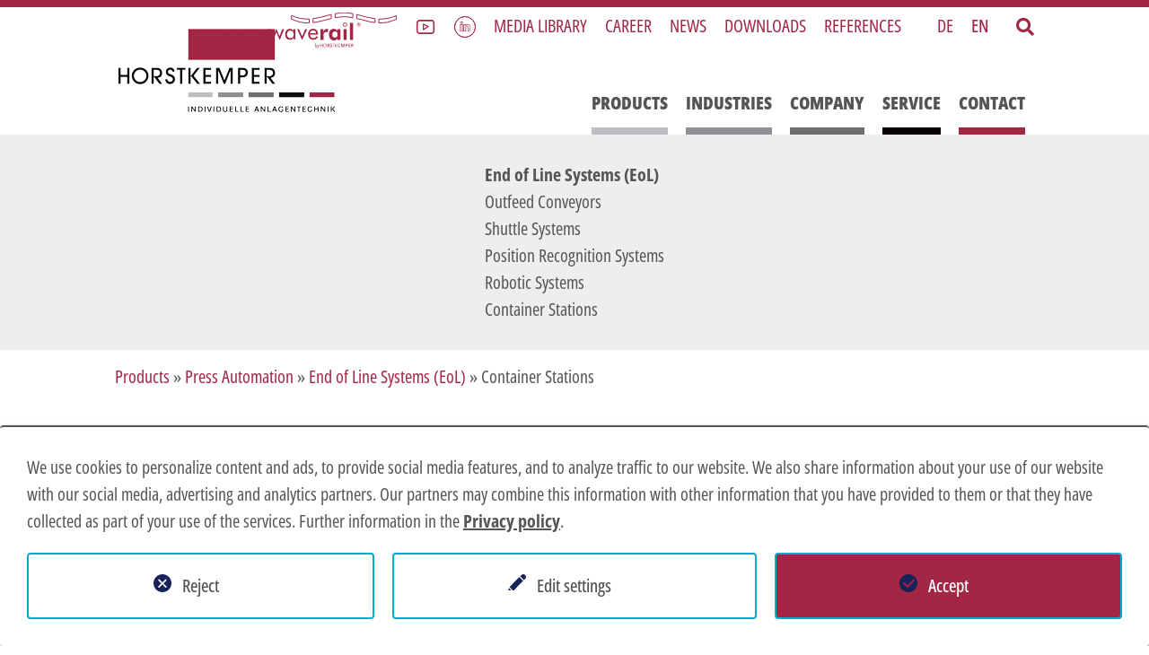

--- FILE ---
content_type: text/html; charset=utf-8
request_url: https://www.horstkemper.de/en/products/press-automation/end-of-line-systems-eol/container-stations
body_size: 9684
content:
<!DOCTYPE html>
<html>
<head>

<meta charset="utf-8">
<!-- 
	This website is powered by TYPO3 - inspiring people to share!
	TYPO3 is a free open source Content Management Framework initially created by Kasper Skaarhoj and licensed under GNU/GPL.
	TYPO3 is copyright 1998-2026 of Kasper Skaarhoj. Extensions are copyright of their respective owners.
	Information and contribution at https://typo3.org/
-->




<meta http-equiv="x-ua-compatible" content="IE=edge" />
<meta name="generator" content="TYPO3 CMS" />
<meta name="viewport" content="width=device-width, initial-scale=1, shrink-to-fit=no" />
<meta name="description" content="Horstkemper" />
<meta name="twitter:card" content="summary" />


<link rel="stylesheet" href="/typo3temp/assets/css/7015c8c4ac5ff815b57530b221005fc6.css?1691657919" media="all">
<link rel="stylesheet" href="/typo3conf/ext/jn_lighterbox/Resources/Public/CSS/lightbox.min.css?1744698018" media="screen">
<link rel="stylesheet" href="/typo3conf/ext/horstkemper_template/Resources/Public/css/fontawesome/v5.8.1/css/all.css?1655896938" media="all">
<link rel="stylesheet" href="/typo3conf/ext/horstkemper_template/Resources/Public/css/bootstrapcdn/v4.3.1/bootstrap.min.css?1655823004" media="all">
<link rel="stylesheet" href="/fileadmin/bootstrap/css/horstkemper.css?1695121429" media="all">
<link rel="stylesheet" href="/typo3conf/ext/we_cookie_consent/Resources/Public/Stylesheet/style.css?1734093704" media="all">
<link rel="stylesheet" href="/fileadmin/bootstrap/css/video.css?1621489981" media="all">
<link rel="stylesheet" href="/fileadmin/bootstrap/css/modifications_by_horstkemper.css?1727875729" media="all">


<script src="/typo3conf/ext/jn_lighterbox/Resources/Public/JavaScript/jquery.min.js?1744698018"></script>
<script src="/fileadmin/bootstrap/js/horstkemper.js?1593694937"></script>


<script>
				const storageName = 'klaro';
				const translatedButtonTextCookieSettings = 'Customize privacy settings';
				const cookieSettingsImgPathDefault = '/typo3conf/ext/we_cookie_consent/Resources/Public/Icons/icon_cookie_settings.svg';
				const cookieSettingsImgPathHover = '/typo3conf/ext/we_cookie_consent/Resources/Public/Icons/icon_cookie_settings-hover.svg';
				const cookieIconPermanentlyAvailable = '0';
				const cookieExpiresAfterDays = 365;
				let allServiceSettings = [];
				let consenTypeObj = {};
				let serviceSetting = {};
				let serviceName = {};
				let serviceIsTypeOfConsentMode = false;
			</script>
	
<title>Container Stations&nbsp;-&nbsp;Horstkemper Maschinenbau GmbH</title>
<link rel="canonical" href="https://www.horstkemper.de/en/products/press-automation/end-of-line-systems-eol/container-stations"/>
</head>
<body id="page122" class="de">



<div class="header">

  <div class="Logo">

    <a href="/en/" title="zur Startseite"><img src="/typo3conf/ext/horstkemper_template/Resources/Public/img/Logo.png" width="250" height="102"   alt="zur Startseite"  border="0"></a>
    <!-- <a style="text-decoration: none;" href="index.php"><img src="/typo3conf/ext/horstkemper_template/Resources/Public/img/Logo.png" alt="Logo">
</a> -->
  </div>



    <nav class="SecondMenu">


      <ul class="social-media-list-header">
        <li class="WaveRail-header">
          <a href="/en/products/storage-and-material-flow-systems/waverail-rail-system">
              <svg width="143" height=40" version="1.1" id="Ebene_1" xmlns="http://www.w3.org/2000/svg" xmlns:xlink="http://www.w3.org/1999/xlink" x="0px" y="0px"
				 viewBox="0 0 143 40" style="enable-background:new 0 0 143 40;" xml:space="preserve">
			<style type="text/css">
				.st0{fill:#00FF00;stroke:#A32746;stroke-miterlimit:10;}
				.st1{fill:#A32746;}
			</style>
			<title>waverail_by_horstkemper_web</title>
			<path class="st0" d="M49.7,6.8c7-0.8,13.7-2.9,20.4-4.6v4.4c-7.2,1.7-13.7,3.8-20.4,4.6V6.8z"/>
			<path class="st0" d="M94.1,1.3c-7.6-1.6-12.1-1.6-19.7,0v4.5c8.1-1.6,11.6-1.6,19.7,0V1.3z"/>
			<path class="st0" d="M118.8,6.8c-7-0.9-13.7-2.9-20.4-4.6v4.4c7.2,1.7,13.7,3.8,20.4,4.6V6.8z"/>
			<path class="st0" d="M142.7,3.3c-6.2,2.9-12.9,4.2-19.7,3.9v4.4c6,0.2,12.3-0.9,19.7-4.3L142.7,3.3L142.7,3.3z"/>
			<path class="st0" d="M25.8,3.3c6.2,2.9,12.9,4.2,19.7,3.9v4.4c-6,0.2-12.3-0.9-19.7-4.3L25.8,3.3L25.8,3.3z"/>
			<polygon class="st1" points="37.6,30.6 43.2,18.6 41,18.6 37.6,26.5 34.2,18.6 32,18.6 37.6,30.6 "/>
			<path class="st1" d="M55.3,24.5v-0.4c0-3.7-2.1-6-5.4-6s-5.6,2.5-5.6,6c0,3.7,2.3,6.2,5.7,6.2c2.3,0,4.1-1,5.2-3.1l-1.5-1
				c-0.9,1.6-2.1,2.4-3.7,2.4c-2.2,0-3.7-1.6-3.7-4v-0.2H55.3z M53.2,23h-6.9c0.2-1.9,1.6-3.1,3.4-3.1C51.8,19.9,53.1,21,53.2,23
				L53.2,23z"/>
			<path class="st1" d="M61.3,21.6c0.4-1.2,0.9-2.1,1.5-2.6c0.7-0.6,1.6-0.9,2.5-0.9c0.4,0,0.7,0.1,1.1,0.1l0.2,0L66.1,22
				c-0.3-0.1-0.5-0.2-0.8-0.2c-0.3-0.1-0.6-0.1-0.8-0.1c-1.1,0-1.8,0.3-2.3,0.8c-0.5,0.5-0.7,1.5-0.7,2.7v5.3h-3.5v-12h3.4L61.3,21.6
				L61.3,21.6z"/>
			<path class="st1" d="M77.1,24.5c0-1.1-0.3-1.9-0.8-2.6c-0.6-0.6-1.4-1-2.2-0.9c-0.9,0-1.7,0.3-2.2,0.9c-0.5,0.6-0.8,1.5-0.8,2.6
				c0,1.1,0.3,1.9,0.8,2.5c1.2,1.2,3.2,1.2,4.5,0C76.8,26.5,77.1,25.6,77.1,24.5L77.1,24.5z M80.3,30.5h-3.4l0.1-1.7
				c-0.4,0.7-1,1.3-1.7,1.7c-0.8,0.4-1.6,0.6-2.4,0.5c-1.5,0-2.9-0.6-3.9-1.8c-1-1.2-1.5-2.7-1.5-4.7c0-2,0.5-3.6,1.4-4.7
				s2.3-1.7,4-1.7c0.8,0,1.6,0.2,2.3,0.6c0.7,0.4,1.3,1,1.7,1.8v-2h3.3L80.3,30.5L80.3,30.5z"/>
			<polygon class="st1" points="83.7,30.5 87.2,30.5 87.2,18.5 83.7,18.5 83.7,30.5 "/>
			<path class="st0" d="M86.9,12.1c-0.4-0.4-0.9-0.6-1.5-0.6c-1.1,0-2,0.9-2,2l0,0c0,0.5,0.2,1.1,0.6,1.4c0.4,0.4,0.9,0.6,1.4,0.6
				c0.5,0,1.1-0.2,1.5-0.6c0,0,0,0,0,0C87.7,14.2,87.7,12.9,86.9,12.1z"/>
			<polygon class="st1" points="90.8,30.5 94.3,30.5 94.3,11.5 90.8,11.5 90.8,30.5 "/>
			<path class="st1" d="M51.9,38.6v-4.4h0.5v2.5c0.2-0.3,0.5-0.5,0.8-0.5c0.2,0,0.4,0,0.5,0.1c0.2,0.1,0.3,0.2,0.4,0.4
				c0.1,0.2,0.2,0.4,0.2,0.7c0,0.2,0,0.4-0.1,0.6c-0.1,0.2-0.2,0.3-0.3,0.4c-0.1,0.1-0.2,0.2-0.4,0.2c-0.1,0-0.2,0.1-0.4,0.1
				c-0.2,0-0.4,0-0.5-0.1c-0.1-0.1-0.3-0.2-0.4-0.3v0.4L51.9,38.6z M53.9,37.4c0-0.1,0-0.3-0.1-0.4c-0.1-0.1-0.2-0.2-0.3-0.3
				c-0.1-0.1-0.3-0.1-0.4-0.1c-0.1,0-0.3,0-0.4,0.1c-0.1,0.1-0.2,0.2-0.3,0.3c-0.1,0.1-0.1,0.3-0.1,0.4c0,0.1,0,0.3,0.1,0.4
				c0,0.1,0.1,0.3,0.2,0.3c0.1,0.1,0.3,0.1,0.4,0.1c0.1,0,0.3,0,0.4-0.1c0.1-0.1,0.2-0.2,0.3-0.3C53.9,37.8,53.9,37.6,53.9,37.4
				L53.9,37.4z"/>
			<polygon class="st1" points="55.3,38.2 54.2,36.2 54.8,36.2 55.6,37.8 56.3,36.2 56.8,36.2 54.9,40 54.4,40 55.3,38.2 "/>
			<path class="st1" d="M92.7,35.1v1.4c0.2,0,0.5,0,0.7-0.1c0.2,0,0.3-0.1,0.4-0.2c0.1-0.1,0.2-0.3,0.2-0.4c0-0.2-0.1-0.4-0.3-0.5
				c-0.3-0.2-0.6-0.2-0.9-0.2L92.7,35.1z M92.2,34.7H93c0.4,0,0.7,0,1.1,0.2c0.3,0.2,0.5,0.5,0.5,0.9c0,0.1,0,0.3-0.1,0.4
				c-0.1,0.1-0.1,0.2-0.2,0.3c-0.1,0.1-0.2,0.2-0.3,0.2c-0.1,0.1-0.3,0.1-0.4,0.1l1.3,1.7h-0.6L93,36.9h-0.2v1.6h-0.5V34.7L92.2,34.7z"
				/>
			<polygon class="st1" points="89.2,34.7 91.3,34.7 91.3,35.2 89.7,35.2 89.7,36.2 91.3,36.2 91.3,36.7 89.7,36.7 89.7,38.1 
				91.3,38.1 91.3,38.6 89.2,38.6 89.2,34.7 "/>
			<path class="st1" d="M86.7,35.1h-0.2v1.4h0.2c0.3,0,0.6,0,0.8-0.2c0.2-0.1,0.3-0.3,0.3-0.6c0-0.2-0.1-0.4-0.3-0.5
				C87.3,35.2,87,35.1,86.7,35.1L86.7,35.1z M85.9,34.7h0.7c0.3,0,0.5,0,0.8,0.1c0.2,0,0.4,0.1,0.6,0.3c0.2,0.2,0.3,0.5,0.3,0.8
				c0,0.2,0,0.4-0.1,0.5c-0.1,0.1-0.2,0.3-0.3,0.3c-0.1,0.1-0.3,0.1-0.4,0.2c-0.1,0-0.3,0.1-0.5,0.1h-0.4v1.6h-0.5V34.7L85.9,34.7z"/>
			<polygon class="st1" points="77.8,34.7 79.9,34.7 79.9,35.1 78.3,35.1 78.3,36.2 79.8,36.2 79.8,36.6 78.3,36.6 78.3,38.1 
				79.9,38.1 79.9,38.5 77.8,38.5 77.8,34.7 "/>
			<polygon class="st1" points="74.3,34.7 74.8,34.7 74.8,36.3 76.4,34.7 77,34.7 75.3,36.4 77.1,38.5 76.4,38.5 75,36.7 74.8,36.9 
				74.8,38.5 74.3,38.5 74.3,34.7 "/>
			<polygon class="st1" points="72.4,35.1 71.4,35.1 71.4,34.7 73.8,34.7 73.8,35.1 72.8,35.1 72.8,38.5 72.4,38.5 72.4,35.1 "/>
			<path class="st1" d="M70.6,35.4c-0.1-0.2-0.4-0.4-0.6-0.4c-0.2,0-0.4,0.1-0.6,0.3c-0.1,0.1-0.1,0.2-0.1,0.2c0,0.2,0.2,0.4,0.4,0.5
				l0.4,0.2c0.2,0.1,0.3,0.2,0.5,0.3c0.1,0.1,0.3,0.2,0.3,0.4c0.1,0.2,0.1,0.3,0.1,0.5c0,0.2,0,0.3-0.1,0.5c-0.1,0.1-0.2,0.3-0.3,0.4
				c-0.1,0.1-0.2,0.2-0.4,0.3c-0.1,0.1-0.3,0.1-0.5,0.1c-0.2,0-0.4,0-0.6-0.1c-0.2-0.1-0.3-0.2-0.4-0.4c-0.1-0.2-0.2-0.4-0.2-0.6
				l0.5-0.1c0,0.1,0,0.3,0.1,0.4c0.1,0.1,0.2,0.2,0.3,0.2c0.1,0.1,0.2,0.1,0.3,0.1c0.2,0,0.3-0.1,0.5-0.2c0.1-0.1,0.2-0.3,0.2-0.5
				c0,0,0-0.1,0-0.1c0-0.2-0.1-0.3-0.2-0.5c-0.2-0.1-0.4-0.2-0.6-0.3c-0.2-0.1-0.4-0.2-0.5-0.3c-0.1-0.1-0.2-0.2-0.3-0.3
				c-0.1-0.1-0.1-0.3-0.1-0.5c0-0.1,0-0.2,0.1-0.3c0.1-0.1,0.1-0.2,0.2-0.3c0.1-0.1,0.2-0.2,0.4-0.2c0.2-0.1,0.3-0.1,0.5-0.1
				c0.2,0,0.4,0,0.6,0.1c0.2,0.1,0.3,0.3,0.4,0.4L70.6,35.4L70.6,35.4z"/>
			<path class="st1" d="M66.2,35.1v1.4c0.2,0,0.5,0,0.7-0.1c0.2,0,0.3-0.1,0.4-0.2c0.1-0.1,0.2-0.3,0.2-0.4c0-0.2-0.1-0.4-0.3-0.5
				c-0.3-0.2-0.6-0.2-0.9-0.2L66.2,35.1z M65.7,34.7h0.8c0.4,0,0.7,0,1.1,0.2c0.4,0.3,0.6,0.8,0.4,1.3c0,0.1-0.1,0.2-0.2,0.3
				c-0.1,0.1-0.2,0.2-0.3,0.2c-0.1,0.1-0.3,0.1-0.4,0.1l1.3,1.7h-0.6l-1.2-1.6h-0.2v1.6h-0.5L65.7,34.7L65.7,34.7z"/>
			<path class="st1" d="M62.9,34.6c0.3,0,0.5,0.1,0.8,0.2c0.2,0.1,0.5,0.2,0.6,0.4c0.2,0.2,0.3,0.4,0.4,0.6c0.1,0.2,0.2,0.5,0.2,0.8
				c0,0.4-0.1,0.7-0.3,1c-0.2,0.3-0.4,0.6-0.7,0.7c-0.6,0.4-1.4,0.4-2,0c-0.3-0.2-0.6-0.4-0.7-0.7c-0.4-0.6-0.4-1.4,0-2
				c0.2-0.3,0.4-0.6,0.7-0.7C62.2,34.7,62.6,34.6,62.9,34.6L62.9,34.6z M62.9,35c-0.3,0-0.5,0.1-0.8,0.2c-0.2,0.1-0.4,0.3-0.6,0.6
				c-0.1,0.2-0.2,0.5-0.2,0.8c0,0.3,0.1,0.5,0.2,0.8c0.1,0.2,0.3,0.4,0.6,0.6c0.5,0.3,1.1,0.3,1.5,0c0.2-0.1,0.4-0.3,0.6-0.6
				c0.1-0.2,0.2-0.5,0.2-0.8c0-0.3-0.1-0.5-0.2-0.8c-0.1-0.2-0.3-0.4-0.6-0.6C63.5,35.1,63.2,35,62.9,35L62.9,35z"/>
			<polygon class="st1" points="57.7,34.7 58.2,34.7 58.2,36.2 60,36.2 60,34.7 60.5,34.7 60.5,38.5 60,38.5 60,36.7 58.2,36.7 
				58.2,38.5 57.7,38.5 57.7,34.7 "/>
			<polygon class="st1" points="81.4,38.6 80.9,38.6 80.9,34.8 81.7,34.8 82.8,37.7 83.9,34.8 84.8,34.8 84.8,38.6 84.2,38.6 
				84.3,35.3 83,38.6 82.6,38.6 81.4,35.3 81.4,38.6 "/>
			<path class="st1" d="M100.8,11.5c1.1,0,2,0.9,2,2.1c0,1.1-0.9,2-2.1,2c-1.1,0-2-0.9-2-2.1c0-0.5,0.2-1.1,0.6-1.4
				C99.7,11.7,100.2,11.5,100.8,11.5z M102,12.4c-0.7-0.7-1.7-0.7-2.4,0c-0.7,0.7-0.7,1.7,0,2.4c0.7,0.7,1.7,0.7,2.4,0
				c0.3-0.3,0.5-0.7,0.5-1.2C102.4,13.1,102.3,12.7,102,12.4z"/>
			<path class="st1" d="M100.4,12.5v0.9c0.2,0,0.3,0,0.5,0c0.1,0,0.2-0.1,0.3-0.1c0.1-0.1,0.1-0.2,0.1-0.3c0-0.1-0.1-0.2-0.2-0.3
				c-0.2-0.1-0.4-0.1-0.6-0.1H100.4z M100.1,12.3h0.5c0.2,0,0.5,0,0.7,0.1c0.2,0.1,0.3,0.3,0.3,0.6c0,0.1,0,0.2-0.1,0.3
				c0,0.1-0.1,0.2-0.1,0.2c-0.1,0.1-0.1,0.1-0.2,0.2c-0.1,0-0.2,0.1-0.3,0.1l0.9,1.1h-0.4l-0.8-1h-0.1v1h-0.3L100.1,12.3L100.1,12.3z"
				/>
			<polygon class="st1" points="9,18.2 8.7,18.2 5.3,26.3 2.3,18.6 0.1,18.6 5.2,30.6 8.9,22 12.6,30.6 17.6,18.6 15.4,18.6 12.4,26.3 
				9,18.2 "/>
			<path class="st1" d="M30,18.6h-1.9v2.1c-0.7-1.6-2.4-2.6-4.1-2.5c-3.2,0-5.3,2.3-5.3,6.1c0,3.7,2.2,6.1,5.4,6.1
				c1.7,0,3.2-0.9,4.1-2.5v2H30L30,18.6L30,18.6z M28.2,24.4c0,2.6-1.4,4.1-3.7,4.1c-2.4,0-3.8-1.5-3.8-4.3c0-2.6,1.4-4.1,3.7-4.1
				C26.6,20.1,28.2,21.8,28.2,24.4z"/>
			</svg>
          </a>
        </li>
        <li class="YouTube-header">
          <a href="https://www.youtube.com/channel/UCKoo5-19wsz99UdZppQ_sCA/" target="_blank" alt="YouTube Horstkemper Maschinenbau">
			<svg width="24" height="24" version="1.1" id="Ebene_1" xmlns="http://www.w3.org/2000/svg" xmlns:xlink="http://www.w3.org/1999/xlink" x="0px" y="0px"
				 viewBox="0 0 24 24" style="enable-background:new 0 0 24 24;" xml:space="preserve">
				<style type="text/css">
					.st0{fill:#FFFFFF;}
					.st1{fill:#A22745;}
				</style>
				<path class="st0" d="M5.2,4.5h13.7c1.5,0,2.8,1.3,2.8,2.8v9.4c0,1.5-1.3,2.8-2.8,2.8H5.2c-1.5,0-2.8-1.3-2.8-2.8V7.3
					C2.4,5.7,3.6,4.5,5.2,4.5z"/>
				<path class="st1" d="M5.2,4.5h13.7c1.5,0,2.8,1.3,2.8,2.8v9.4c0,1.5-1.3,2.8-2.8,2.8H5.2c-1.5,0-2.8-1.3-2.8-2.8V7.3
					C2.4,5.7,3.6,4.5,5.2,4.5z M18.8,18.3c0.9,0,1.6-0.7,1.6-1.6V7.3c0-0.9-0.7-1.6-1.6-1.6H5.2c-0.9,0-1.6,0.7-1.6,1.6v9.4
					c0,0.9,0.7,1.6,1.6,1.6H18.8z M10,8.4l5.4,2.7c0.2,0.1,0.3,0.3,0.3,0.5s-0.1,0.4-0.3,0.5L10,15.6c-0.1,0.1-0.2,0.1-0.3,0.1
					c-0.1,0-0.2,0-0.3-0.1c-0.2-0.1-0.3-0.3-0.3-0.5V9c0-0.2,0.1-0.4,0.3-0.5C9.6,8.3,9.8,8.3,10,8.4z M10.3,9.9v4l3.6-2.3L10.3,9.9z"/>
			</svg>
		</a>
        </li>
		<li class="LinkedIn-header">
          <a href="https://www.linkedin.com/company/horstkemper-maschinenbau-gmbh" height="24" width="24" target="_blank" alt="LinkedIn Horstkemper Maschinenbau">
              <svg width="24" height="24" version="1.1" id="Ebene_1" xmlns="http://www.w3.org/2000/svg" xmlns:xlink="http://www.w3.org/1999/xlink" x="0px" y="0px"
					 viewBox="0 0 24 24" style="enable-background:new 0 0 24 24;" xml:space="preserve">
				<style type="text/css">
					.st0{fill:#FFFFFF;}
					.st1{fill:#a22745;}
				</style>
				<circle class="st0" cx="12" cy="12" r="11.5"/>
				<g>
					<path class="st1" d="M12,0.3C5.6,0.3,0.3,5.6,0.3,12S5.6,23.8,12,23.8S23.8,18.5,23.8,12C23.7,5.6,18.4,0.3,12,0.3z M12,23.1
						c-6.1,0-11.1-4.9-11.1-11S5.9,0.9,12,0.9s11.1,5,11.1,11.1C23.1,18.2,18.2,23.1,12,23.1z"/>
					<path class="st1" d="M6.6,17h2.9V8.9H6.6V17z M8.8,9.6v6.8H7.2V9.6H8.8z"/>
					<path class="st1" d="M8.1,5.7c-0.8,0-1.5,0.7-1.5,1.5c0,0.8,0.7,1.5,1.5,1.5c0.9,0,1.6-0.7,1.6-1.5C9.6,6.4,8.9,5.7,8.1,5.7z
						 M8,8.1c-0.5,0-0.8-0.4-0.8-0.8s0.4-0.8,0.9-0.8S8.9,6.7,9,7.2C8.9,7.7,8.6,8.1,8,8.1z"/>
					<path class="st1" d="M15,8.8c-1,0-1.7,0.4-2.1,0.8l-0.1-0.7h-2.6v0.4c0,0.7,0.1,1.4,0.1,2.4V17h2.9v-4.6c0-0.3,0-0.4,0.1-0.5
						c0.1-0.3,0.4-0.7,0.8-0.7c0.2,0,0.8,0,0.8,1.3V17h2.9v-4.7C18,10.2,16.8,8.8,15,8.8z M12.7,11.8c-0.1,0.2-0.1,0.4-0.1,0.7v4h-1.7
						v-4.7c0-0.8,0-1.4,0-2.1h1.3l0.1,1h0.5l0.1-0.2c0.2-0.3,0.8-1,2-1c1.5,0,2.4,1,2.4,2.9v4h-1.7v-3.8c0-1.7-0.9-2-1.5-2
						C13.3,10.6,12.8,11.4,12.7,11.8z"/>
				</g>
				</svg>



			  </a>
        </li>
      </ul>

      <!-- Partial Second Navigation -->

      <ul class="secondNavigation"><li><a href="/en/media-library" title="Media library">Media library</a></li><li><a href="/en/career-1" title="Career">Career</a></li><li><a href="/en/news" title="News">News</a></li><li><a href="/en/downloads" title="Downloads">Downloads</a></li><li><a href="/en/references" title="References">References</a></li></ul>




      <!-- Partial Sprachmenü -->

      <!-- Sprachumschaltung -->
<ul class="languagemenu"><li><a href="/produkte/pressenautomation/end-of-line-systeme-eol/behaelterstationen">DE</a></li><li><strong>EN</strong></li></ul>




      <!-- Partial Suchformular -->

      <!-- Suche -->

<div class="Search">

  <i class="fas fa-search"></i>

  <div class="SearchBox">

      

  </div>

</div>


    </nav>



    <nav class="Menu">

      <!-- Partial Main Navigation -->

      <!-- Main Navigation -->
<ul><li><a href="/en/products" title="Products" class="first">Products</a></li><li><a href="/en/industries" title="Industries" class="second">Industries</a></li><li><a href="/en/company" title="Company" class="third">Company</a></li><li><a href="/en/service" title="Service" class="fourth">Service</a></li><li><a href="/en/contact" title="Contact" class="fifth">Contact</a></li></ul>


    </nav>



</div>



<!-- Hier die Inhalte -->

<article>

  
      
  <!-- <div class="Slider">

    <img src="/typo3conf/ext/horstkemper_template/Resources/Public/img/Bild1.jpg" class="d-block w-100" alt="Slider">

  </div> -->
  <!--TYPO3SEARCH_begin-->
  <div class="InhaltGrauBox">
    <div class="Produkte">

      <!-- hier das unternehmen Menu-->
      <ul class="Transportundhandlingstechnik">
        
          
          
            <li><a href="/en/products/press-automation/end-of-line-systems-eol">End of Line Systems (EoL)</a></li>
            
          
          
          
          
          
          
          
          
          
          
        
          
            <li>
              <a href="/en/products/press-automation/end-of-line-systems-eol/outfeed-conveyors">Outfeed Conveyors</a>
            </li>
          
            <li>
              <a href="/en/products/press-automation/end-of-line-systems-eol/shuttle-systems">Shuttle Systems</a>
            </li>
          
            <li>
              <a href="/en/products/press-automation/end-of-line-systems-eol/position-recognition-systems">Position Recognition Systems</a>
            </li>
          
            <li>
              <a href="/en/products/press-automation/end-of-line-systems-eol/robotic-systems">Robotic Systems</a>
            </li>
          
            <li>
              <a href="/en/products/press-automation/end-of-line-systems-eol/container-stations">Container Stations</a>
            </li>
          
        
      </ul>
    </div>
  </div>

  <div class="Brotkrumen">
    <a href="/en/products" target="_top">Products</a>&nbsp;&raquo;&nbsp;<a href="/en/products/press-automation" target="_top">Press Automation</a>&nbsp;&raquo;&nbsp;<a href="/en/products/press-automation/end-of-line-systems-eol" target="_top">End of Line Systems (EoL)</a>&nbsp;&raquo;&nbsp;Container Stations
  </div>

  <div class="Inhalt">
    
    

            <div id="c2264" class="frame frame-default frame-type-header frame-layout-0">
                
                
                    



                
                
                    

    
        <header>
            

    
            <h1 class="">
                Container Stations
            </h1>
        



            



            



        </header>
    



                
                
                
                    



                
                
                    



                
            </div>

        


    

            <div id="c2265" class="frame frame-default frame-type-text frame-layout-0">
                
                
                    



                
                
                    

    



                
                

    <p>Container stations are situated at the end of an End-of-Line system. Moulded components are placed in containers, mesh boxes or stacking racks and stacked to be transported to further processing such as body-in-white-lines. Especially for fully automated End-of-Line systems, our container stations are equipped with pre-centring devices for repeatable and accurate container insertion. In addition, our systems are equipped with sophisticated protection concepts to enable automated stacking and container exchange within the container station.</p>


                
                    



                
                
                    



                
            </div>

        

<div id="c2270" class="frame-space-before- frame-space-after- default"><div class="Gallery">
  <div class="GalleryImage">
    
    

            <div id="c2269" class="frame frame-default frame-type-image frame-layout-0">
                
                
                    



                
                
                    

    



                
                

    <div class="ce-image ce-center ce-above">
        

    <div class="ce-gallery" data-ce-columns="1" data-ce-images="1">
        
            <div class="ce-outer">
                <div class="ce-inner">
        
        
            <div class="ce-row">
                
                    
                        <div class="ce-column">
                            

        
<figure class="image">
    
            
                    <a href="/fileadmin/_processed_/f/b/csm_Bild1_22ab81e5a8.jpg" class="jnlightbox" rel="lightbox[lb2269]" data-lightbox="lightbox-122">
                        
<img class="image-embed-item" src="/fileadmin/_processed_/f/b/csm_Bild1_ecb8646c0c.jpg" width="1200" height="674" loading="lazy" alt="" />


                    </a>
                
        
    
</figure>


    


                        </div>
                    
                
            </div>
        
        
                </div>
            </div>
        
    </div>



    </div>


                
                    



                
                
                    



                
            </div>

        


  </div>
  <div class="GalleryImage">
    
    

            <div id="c2268" class="frame frame-default frame-type-image frame-layout-0">
                
                
                    



                
                
                    

    



                
                

    <div class="ce-image ce-center ce-above">
        

    <div class="ce-gallery" data-ce-columns="1" data-ce-images="1">
        
            <div class="ce-outer">
                <div class="ce-inner">
        
        
            <div class="ce-row">
                
                    
                        <div class="ce-column">
                            

        
<figure class="image">
    
            
                    <a href="/fileadmin/_processed_/e/f/csm_Bild2_3c7393555a.jpg" class="jnlightbox" rel="lightbox[lb2268]" data-lightbox="lightbox-122">
                        
<img class="image-embed-item" src="/fileadmin/_processed_/e/f/csm_Bild2_06062a4ae1.jpg" width="1132" height="637" loading="lazy" alt="" />


                    </a>
                
        
    
</figure>


    


                        </div>
                    
                
            </div>
        
        
                </div>
            </div>
        
    </div>



    </div>


                
                    



                
                
                    



                
            </div>

        


  </div>
  <div class="GalleryImage">
    
    

            <div id="c2267" class="frame frame-default frame-type-image frame-layout-0">
                
                
                    



                
                
                    

    



                
                

    <div class="ce-image ce-center ce-above">
        

    <div class="ce-gallery" data-ce-columns="1" data-ce-images="1">
        
            <div class="ce-outer">
                <div class="ce-inner">
        
        
            <div class="ce-row">
                
                    
                        <div class="ce-column">
                            

        
<figure class="image">
    
            
                    <a href="/fileadmin/_processed_/7/6/csm_Bild3_e0c3c052e6.jpg" class="jnlightbox" rel="lightbox[lb2267]" data-lightbox="lightbox-122">
                        
<img class="image-embed-item" src="/fileadmin/_processed_/7/6/csm_Bild3_4e843709f0.jpg" width="1132" height="637" loading="lazy" alt="" />


                    </a>
                
        
    
</figure>


    


                        </div>
                    
                
            </div>
        
        
                </div>
            </div>
        
    </div>



    </div>


                
                    



                
                
                    



                
            </div>

        


  </div>
  <div class="GalleryImage">
    
    

            <div id="c2266" class="frame frame-default frame-type-image frame-layout-0">
                
                
                    



                
                
                    

    



                
                

    <div class="ce-image ce-center ce-above">
        

    <div class="ce-gallery" data-ce-columns="1" data-ce-images="1">
        
            <div class="ce-outer">
                <div class="ce-inner">
        
        
            <div class="ce-row">
                
                    
                        <div class="ce-column">
                            

        
<figure class="image">
    
            
                    <a href="/fileadmin/_processed_/b/7/csm_Bild4_d834c69aec.jpg" class="jnlightbox" rel="lightbox[lb2266]" data-lightbox="lightbox-122">
                        
<img class="image-embed-item" src="/fileadmin/_processed_/b/7/csm_Bild4_6739e68d61.jpg" width="1200" height="675" loading="lazy" alt="" />


                    </a>
                
        
    
</figure>


    


                        </div>
                    
                
            </div>
        
        
                </div>
            </div>
        
    </div>



    </div>


                
                    



                
                
                    



                
            </div>

        


  </div>
</div>
</div>
  </div>
<!--TYPO3SEARCH_end-->

    


<div class="Inhalt" style="padding-top: 0">
  
  
    

            <div id="c3093" class="frame frame-default frame-type-header frame-layout-0">
                
                
                    



                
                
                    

    
        <header>
            

    
            <h2 class="">
                Contact Person
            </h2>
        



            



            



        </header>
    



                
                
                
                    



                
                
                    



                
            </div>

        

<div id="c3097" class="frame-space-before- frame-space-after- default"><div class="FlexContainer">
    <div class="col1 col-50-50 Border">
			<!-- <div class="split-50-50-layout-first-col">
    

            <div id="c3098" class="frame frame-default frame-type-shortcut frame-layout-0">
                
                
                    



                
                
                

    <div id="c2982" class="frame-space-before- frame-space-after- default"><div class="AnsprechPartner">
  <div class="Foto">
    
    

            <div id="c2981" class="frame frame-default frame-type-image frame-layout-0">
                
                
                    



                
                
                    

    



                
                

    <div class="ce-image ce-center ce-above">
        

    <div class="ce-gallery" data-ce-columns="1" data-ce-images="1">
        
            <div class="ce-outer">
                <div class="ce-inner">
        
        
            <div class="ce-row">
                
                    
                        <div class="ce-column">
                            

        
<figure class="image">
    
            
                    
<img class="image-embed-item" src="/fileadmin/_processed_/c/9/csm_HWiesing-4553_d63d9f40a9.jpg" width="175" height="233" loading="lazy" alt="" />


                
        
    
</figure>


    


                        </div>
                    
                
            </div>
        
        
                </div>
            </div>
        
    </div>



    </div>


                
                    



                
                
                    



                
            </div>

        


  </div>
  <div class="NameKontakt">
    <div class="Partner">
      
    

            <div id="c2980" class="frame frame-default frame-type-text frame-layout-0">
                
                
                    



                
                
                    

    



                
                

    <h5>Helmut Wiesing</h5>
<p>managing director<br> &nbsp;</p>
<p>Phone : +49 2944 9702 0</p>


                
                    



                
                
                    



                
            </div>

        


    </div>
    <div class="EmailButton">
      
    

            <div id="c2979" class="frame frame-EmailSchreiben frame-type-text frame-layout-0">
                
                
                    



                
                
                    

    



                
                

    <p><a href="mailto:info@horstkemper.de">Send an e-mail</a></p>


                
                    



                
                
                    



                
            </div>

        


    </div>

  </div>
</div>
</div>


                
                    



                
                
                    



                
            </div>

        

</div> -->
      <div class="split-50-50-layout-first-col">
    

            <div id="c3098" class="frame frame-default frame-type-shortcut frame-layout-0">
                
                
                    



                
                
                

    <div id="c2982" class="frame-space-before- frame-space-after- default"><div class="AnsprechPartner">
  <div class="Foto">
    
    

            <div id="c2981" class="frame frame-default frame-type-image frame-layout-0">
                
                
                    



                
                
                    

    



                
                

    <div class="ce-image ce-center ce-above">
        

    <div class="ce-gallery" data-ce-columns="1" data-ce-images="1">
        
            <div class="ce-outer">
                <div class="ce-inner">
        
        
            <div class="ce-row">
                
                    
                        <div class="ce-column">
                            

        
<figure class="image">
    
            
                    
<img class="image-embed-item" src="/fileadmin/_processed_/c/9/csm_HWiesing-4553_d63d9f40a9.jpg" width="175" height="233" loading="lazy" alt="" />


                
        
    
</figure>


    


                        </div>
                    
                
            </div>
        
        
                </div>
            </div>
        
    </div>



    </div>


                
                    



                
                
                    



                
            </div>

        


  </div>
  <div class="NameKontakt">
    <div class="Partner">
      
    

            <div id="c2980" class="frame frame-default frame-type-text frame-layout-0">
                
                
                    



                
                
                    

    



                
                

    <h5>Helmut Wiesing</h5>
<p>managing director<br> &nbsp;</p>
<p>Phone : +49 2944 9702 0</p>


                
                    



                
                
                    



                
            </div>

        


    </div>
    <div class="EmailButton">
      
    

            <div id="c2979" class="frame frame-EmailSchreiben frame-type-text frame-layout-0">
                
                
                    



                
                
                    

    



                
                

    <p><a href="mailto:info@horstkemper.de">Send an e-mail</a></p>


                
                    



                
                
                    



                
            </div>

        


    </div>

  </div>
</div>
</div>


                
                    



                
                
                    



                
            </div>

        

</div>
		</div>

		<div class="col2 col-50-50 Border">
			<!-- <div class="split-50-50-layout-second-col">
    

            <div id="c3099" class="frame frame-default frame-type-shortcut frame-layout-0">
                
                
                    



                
                
                

    <div id="c3000" class="frame-space-before- frame-space-after- default"><div class="AnsprechPartner">
  <div class="Foto">
    
    

            <div id="c2999" class="frame frame-default frame-type-image frame-layout-0">
                
                
                    



                
                
                    

    



                
                

    <div class="ce-image ce-center ce-above">
        

    <div class="ce-gallery" data-ce-columns="1" data-ce-images="1">
        
            <div class="ce-outer">
                <div class="ce-inner">
        
        
            <div class="ce-row">
                
                    
                        <div class="ce-column">
                            

        
<figure class="image">
    
            
                    
<img class="image-embed-item" src="/fileadmin/_processed_/2/c/csm_JBergmeier-4491_f4c87955c6.jpg" width="175" height="233" loading="lazy" alt="" />


                
        
    
</figure>


    


                        </div>
                    
                
            </div>
        
        
                </div>
            </div>
        
    </div>



    </div>


                
                    



                
                
                    



                
            </div>

        


  </div>
  <div class="NameKontakt">
    <div class="Partner">
      
    

            <div id="c2998" class="frame frame-default frame-type-text frame-layout-0">
                
                
                    



                
                
                    

    



                
                

    <h5>Jens Bergmeier</h5>
<p>project management<br> &nbsp;</p>
<p>Phone : +49 2944 9702 17</p>


                
                    



                
                
                    



                
            </div>

        


    </div>
    <div class="EmailButton">
      
    

            <div id="c2997" class="frame frame-EmailSchreiben frame-type-text frame-layout-0">
                
                
                    



                
                
                    

    



                
                

    <p><a href="mailto:j.bergmeier@horstkemper.de">Send an e-mail</a></p>


                
                    



                
                
                    



                
            </div>

        


    </div>

  </div>
</div>
</div>


                
                    



                
                
                    



                
            </div>

        

</div>       -->
      <div class="split-50-50-layout-second-col">
    

            <div id="c3099" class="frame frame-default frame-type-shortcut frame-layout-0">
                
                
                    



                
                
                

    <div id="c3000" class="frame-space-before- frame-space-after- default"><div class="AnsprechPartner">
  <div class="Foto">
    
    

            <div id="c2999" class="frame frame-default frame-type-image frame-layout-0">
                
                
                    



                
                
                    

    



                
                

    <div class="ce-image ce-center ce-above">
        

    <div class="ce-gallery" data-ce-columns="1" data-ce-images="1">
        
            <div class="ce-outer">
                <div class="ce-inner">
        
        
            <div class="ce-row">
                
                    
                        <div class="ce-column">
                            

        
<figure class="image">
    
            
                    
<img class="image-embed-item" src="/fileadmin/_processed_/2/c/csm_JBergmeier-4491_f4c87955c6.jpg" width="175" height="233" loading="lazy" alt="" />


                
        
    
</figure>


    


                        </div>
                    
                
            </div>
        
        
                </div>
            </div>
        
    </div>



    </div>


                
                    



                
                
                    



                
            </div>

        


  </div>
  <div class="NameKontakt">
    <div class="Partner">
      
    

            <div id="c2998" class="frame frame-default frame-type-text frame-layout-0">
                
                
                    



                
                
                    

    



                
                

    <h5>Jens Bergmeier</h5>
<p>project management<br> &nbsp;</p>
<p>Phone : +49 2944 9702 17</p>


                
                    



                
                
                    



                
            </div>

        


    </div>
    <div class="EmailButton">
      
    

            <div id="c2997" class="frame frame-EmailSchreiben frame-type-text frame-layout-0">
                
                
                    



                
                
                    

    



                
                

    <p><a href="mailto:j.bergmeier@horstkemper.de">Send an e-mail</a></p>


                
                    



                
                
                    



                
            </div>

        


    </div>

  </div>
</div>
</div>


                
                    



                
                
                    



                
            </div>

        

</div>
		</div>
</div>
</div>
</div>

</article>



<!-- Partial Footer -->

<!-- Footer -->

<footer>



    <div class="Newsletter">

      <div class="nText">

        <p>Stay always up to date and subscribe to our newsletter:</p>
      </div>



      <div class="nButton">

        <a href="http://261406.153693.eu2.cleverreach.com/f/261406-257837/" target="_blank">Registration</a>

      </div>

    </div>

  <div class="KontaktLinks">

    <div class="Kontakt">

      <p><strong>Horstkemper Maschinenbau GmbH</strong><br />

        Löfkenfeld 65<br />

        33397 Rietberg

      </p>

      <p>

        Phone: +49 (0) 2944 - 9702 - 0<br />

        Fax: +49 (0) 2944 - 9702 - 33

      </p>

      <p><a href="mailto:info@horstkemper.de">info@horstkemper.de</a></p>

      <div class="social-media-list">
        <a href="https://www.youtube.com/channel/UCKoo5-19wsz99UdZppQ_sCA/" target="_blank" alt="YouTube Horstkemper Maschinenbau">
            <svg width="24" height="24">
              <rect width="24" height="24" fill="none" rx="0" ry="0"/>
              <path fill-rule="evenodd" clip-rule="evenodd" d="M5.72982 5.21802H19.3998C20.9298 5.21802 22.1898 6.46802 22.1898 8.00802V17.448C22.1898 18.988 20.9398 20.238 19.3998 20.238H5.72982C4.18982 20.238 2.93982 18.988 2.93982 17.448V8.00802C2.93982 6.46802 4.18982 5.21802 5.72982 5.21802ZM19.3998 19.038C20.2798 19.038 20.9898 18.328 20.9898 17.448V8.00802C20.9898 7.12802 20.2798 6.41802 19.3998 6.41802H5.72982C4.84982 6.41802 4.13982 7.12802 4.13982 8.00802V17.448C4.13982 18.328 4.84982 19.038 5.72982 19.038H19.3998ZM10.5298 9.14791L15.9398 11.8579C16.1298 11.9579 16.2598 12.1479 16.2698 12.3679C16.2798 12.5879 16.1698 12.7879 15.9898 12.9079L10.5798 16.2879C10.4798 16.3479 10.3698 16.3779 10.2598 16.3779C10.1598 16.3779 10.0598 16.3479 9.96979 16.2979C9.77979 16.1979 9.65979 15.9979 9.65979 15.7779V9.68791C9.65979 9.47791 9.75979 9.28791 9.93979 9.17791C10.1198 9.06791 10.3398 9.05791 10.5298 9.14791ZM10.8598 10.6579V14.6979L14.4398 12.4479L10.8598 10.6579Z" fill="#ffffff"/>
            </svg></a>
        <a href="https://www.xing.com/companies/horstkempermaschinenbaugmbh" target="_blank" alt="Xing Horstkemper Maschinenbau">
            <svg width="24" height="24">
              <rect width="24" height="24" fill="none" rx="0" ry="0"/>
              <path fill-rule="evenodd" clip-rule="evenodd" d="M20.0969 3.0896C20.2969 3.0896 20.4869 3.1896 20.5969 3.3596C20.7069 3.5296 20.7269 3.7496 20.6469 3.9096L15.797 15.2296L20.297 19.8996C20.467 20.0696 20.507 20.3196 20.417 20.5496C20.327 20.7796 20.1069 20.9196 19.8669 20.9196H15.227C15.057 20.9196 14.8869 20.8396 14.7769 20.7096L10.487 15.7596C10.337 15.5896 10.2969 15.3296 10.3969 15.1196L15.797 3.4396C15.887 3.2296 16.1069 3.0896 16.3369 3.0896H20.0969ZM14.6569 15.7896C14.4869 15.6196 14.4369 15.3596 14.5369 15.1396L19.1769 4.2996H16.707L11.637 15.2796L15.4969 19.7296H18.457L14.6569 15.7896ZM8.257 7.08985L10.597 10.2499C10.737 10.4299 10.757 10.6699 10.657 10.8699L8.33699 15.4499C8.22699 15.6499 8.02701 15.7799 7.79701 15.7799H3.907C3.687 15.7799 3.487 15.6599 3.377 15.4699C3.277 15.2799 3.27699 15.0399 3.39699 14.8599L5.79701 11.0799L3.537 7.78985C3.407 7.60985 3.39699 7.36985 3.49699 7.16985C3.59699 6.96985 3.80699 6.84985 4.02699 6.84985H7.77699C7.96699 6.84985 8.147 6.93985 8.257 7.08985ZM4.99699 14.5799H7.42698L9.42698 10.6699L7.48701 8.04985H5.17698L7.01701 10.7299C7.14701 10.9299 7.15699 11.1899 7.02699 11.3899L4.99699 14.5799Z" fill="#ffffff"/>
            </svg></a>
      </div>
    </div>

    <div class="Links">
      <ul><li><strong><a href="/en/products" title="Products">Products</a></strong></li><li><strong><a href="/en/industries" title="Industries">Industries</a></strong></li><li><strong><a href="/en/company" title="Company">Company</a></strong></li><li><strong><a href="/en/service" title="Service">Service</a></strong></li><li><strong><a href="/en/contact" title="Contact">Contact</a></strong></li></ul>
      <ul class="Transportundhandlingstechnik">
        
          
            <li>
              <a href="/en/products/transport-and-handling-technology"><strong>Transport and Handling Technology</strong></a>
            </li>
          
            <li>
              <a href="/en/products/storage-and-material-flow-systems"><strong>Storage and Material flow Systems</strong></a>
            </li>
          
            <li>
              <a href="/en/products/press-automation"><strong>Press Automation</strong></a>
            </li>
          
            <li>
              <a href="/en/products/made-to-order-constructions"><strong>Made to order Constructions</strong></a>
            </li>
          
        
      </ul>

      
    </div>


  </div>



  <div class="Copyrights">

    <p>Copyrights &copy;&nbsp;2026&nbsp;Horstkemper Maschinenbau GmbH <br /></p>
    <p>
      <a href="/en/sitemap">Sitemap</a> |
      <a href="/en/privacy-policy">Privacy policy</a> |
      <a href="/en/imprint">Imprint</a>
      </p>
  </div>



</footer>



<div class="tx-we-cookie-consent">
    
</div>

<script src="/typo3conf/ext/jn_lighterbox/Resources/Public/JavaScript/lightbox.min.js?1744698018"></script>
<script src="/typo3conf/ext/horstkemper_template/Resources/Public/js/jquery/jquery-3.3.1.min.js?1655823716"></script>
<script src="/typo3conf/ext/horstkemper_template/Resources/Public/js/popper/v1.14.7/popper.min.js?1655823713"></script>
<script src="/typo3conf/ext/horstkemper_template/Resources/Public/js/bootstrapcdn/v4.3.1/bootstrap.min.js?1655823734"></script>
<script src="/typo3conf/ext/horstkemper_template/Resources/Public/js/script.js?1593695878"></script>
<script src="/typo3conf/ext/we_cookie_consent/Resources/Public/JavaScript/Controller/ConsentController.js?1734093704"></script>
<script src="/typo3conf/ext/we_cookie_consent/Resources/Public/JavaScript/HoverCookie/ConsentCookieSettings.js?1734093704"></script>
<script src="/typo3temp/assets/js/9ba5f7fce297a8172c833c28af70658d.js?1691657919"></script>

<script type="text/javascript">var klaroConfig = {"acceptAll":true,"additionalClass":"","cookieDomain":"","cookieExpiresAfterDays":"365","default":false,"elementID":"klaro","groupByPurpose":false,"hideDeclineAll":false,"hideLearnMore":false,"htmlTexts":true,"lang":"en","mustConsent":false,"poweredBy":"https:\/\/consent.websedit.de","privacyPolicy":"https:\/\/www.horstkemper.de\/en\/privacy-policy","storageMethod":"cookie","storageName":"klaro","stylePrefix":"klaro we_cookie_consent cookie_hint","testing":false,"consentMode":false,"consentModev2":false,"translations":{"en":{"consentModal":{"title":"Privacy settings","description":"You can specify your privacy settings below."},"privacyPolicy":{"text":"Detailed information and how you can withdraw your consent at any time can be found in our {privacyPolicy}.","name":"Privacy policy"},"consentNotice":{"description":"We use cookies to personalize content and ads, to provide social media features, and to analyze traffic to our website. We also share information about your use of our website with our social media, advertising and analytics partners. Our partners may combine this information with other information that you have provided to them or that they have collected as part of your use of the services. Further information in the \u003Ca href=\"https:\/\/www.horstkemper.de\/en\/privacy-policy\"\u003EPrivacy policy\u003C\/a\u003E.","changeDescription":"Since your last visit there have been changes to the privacy settings. Please update your settings.","learnMore":"Edit settings"},"contextualConsent":{"acceptOnce":"Yes","acceptAlways":"Always","description":"Do you want to load external content supplied by {title}?"},"service":{"disableAll":{"title":"Accept all","description":"You have the right to revoke your consent at any time, either individually or in its entirety. If consents to data processing are revoked, the data that were legally collected up to the revocation can still be processed by the provider."},"optOut":{"title":"(Opt-Out)","description":"This application is loaded by default (but you can disable it)"},"required":{"title":"(always necessary)","description":"This application is always required"},"purpose":"Purpose","purposes":"Purposes"},"purposes":{"unknown":"Not assigned"},"ok":"Accept","save":"Save settings","acceptAll":"Accept all","acceptSelected":"Accept selected","decline":"Reject","close":"Close","openConsent":"Customize privacy settings","poweredBy":"Provided by websedit"}},"services":[]}</script><script type="text/javascript" src="/typo3conf/ext/we_cookie_consent/Resources/Public/Library/klaro/klaro.js"></script>
</body>
</html>

--- FILE ---
content_type: text/css; charset=utf-8
request_url: https://www.horstkemper.de/fileadmin/bootstrap/css/horstkemper.css?1695121429
body_size: 3766
content:
@font-face{
    font-family:'Open Sans';
    font-style:normal;
    font-weight:300;
    src:url('../fonts/open-sans-v29-latin-300.eot');
    src:local(''), url('../fonts/open-sans-v29-latin-300.eot?#iefix') format('embedded-opentype'), url('../fonts/open-sans-v29-latin-300.woff2') format('woff2'), url('../fonts/open-sans-v29-latin-300.woff') format('woff'), url('../fonts/open-sans-v29-latin-300.ttf') format('truetype'), url('../fonts/open-sans-v29-latin-300.svg#OpenSans') format('svg')
}
@font-face{
    font-family:'Open Sans';
    font-style:normal;
    font-weight:200;
    src:url('../fonts/open-sans-v29-latin-regular.eot');
    src:local(''), url('../fonts/open-sans-v29-latin-regular.eot?#iefix') format('embedded-opentype'), url('../fonts/open-sans-v29-latin-regular.woff2') format('woff2'), url('../fonts/open-sans-v29-latin-regular.woff') format('woff'), url('../fonts/open-sans-v29-latin-regular.ttf') format('truetype'), url('../fonts/open-sans-v29-latin-regular.svg#OpenSans') format('svg')
}
@font-face{
    font-family:'Open Sans';
    font-style:normal;
    font-weight:700;
    src:url('../fonts/open-sans-v29-latin-700.eot');
    src:local(''), url('../fonts/open-sans-v29-latin-700.eot?#iefix') format('embedded-opentype'), url('../fonts/open-sans-v29-latin-700.woff2') format('woff2'), url('../fonts/open-sans-v29-latin-700.woff') format('woff'), url('../fonts/open-sans-v29-latin-700.ttf') format('truetype'), url('../fonts/open-sans-v29-latin-700.svg#OpenSans') format('svg')
}
@font-face{
    font-family:'Open Sans Condensed';
    font-style:normal;
    font-weight:700;
    src:url('../fonts/open-sans-v29/OpenSans_Condensed-Bold.eot');
    src:local(''), url('../fonts/open-sans-v29/OpenSans_Condensed-Bold.eot?#iefix') format('embedded-opentype'), url('../fonts/open-sans-v29/OpenSans_Condensed-Bold.woff2') format('woff2'), url('../fonts/open-sans-v29/OpenSans_Condensed-Bold.woff') format('woff'), url('../fonts/open-sans-v29/OpenSans_Condensed-Bold.ttf') format('truetype'), url('../fonts/open-sans-v29/OpenSans_Condensed-Bold.svg#OpenSans') format('svg')
}
@font-face{
    font-family:'Open Sans Condensed';
    font-style:italic;
    font-weight:700;
    src:url('../fonts/open-sans-v29/OpenSans_Condensed-BoldItalic.eot');
    src:local(''), url('../fonts/open-sans-v29/OpenSans_Condensed-BoldItalic.eot?#iefix') format('embedded-opentype'), url('../fonts/open-sans-v29/OpenSans_Condensed-BoldItalic.woff2') format('woff2'), url('../fonts/open-sans-v29/OpenSans_Condensed-BoldItalic.woff') format('woff'), url('../fonts/open-sans-v29/OpenSans_Condensed-BoldItalic.ttf') format('truetype'), url('../fonts/open-sans-v29/OpenSans_Condensed-BoldItalic.svg#OpenSans') format('svg')
}
@font-face{
    font-family:'Open Sans Condensed';
    font-style:normal;
    font-weight:900;
    src:url('../fonts/open-sans-v29/OpenSans_Condensed-ExtraBold.eot');
    src:local(''), url('../fonts/open-sans-v29/OpenSans_Condensed-ExtraBold.eot?#iefix') format('embedded-opentype'), url('../fonts/open-sans-v29/OpenSans_Condensed-ExtraBold.woff2') format('woff2'), url('../fonts/open-sans-v29/OpenSans_Condensed-ExtraBold.woff') format('woff'), url('../fonts/open-sans-v29/OpenSans_Condensed-ExtraBold.ttf') format('truetype'), url('../fonts/open-sans-v29/OpenSans_Condensed-ExtraBold.svg#OpenSans') format('svg')
}
@font-face{
    font-family:'Open Sans Condensed';
    font-style:italic;
    font-weight:900;
    src:url('../fonts/open-sans-v29/OpenSans_Condensed-ExtraBoldItalic.eot');
    src:local(''), url('../fonts/open-sans-v29/OpenSans_Condensed-ExtraBoldItalic.eot?#iefix') format('embedded-opentype'), url('../fonts/open-sans-v29/OpenSans_Condensed-ExtraBoldItalic.woff2') format('woff2'), url('../fonts/open-sans-v29/OpenSans_Condensed-ExtraBoldItalic.woff') format('woff'), url('../fonts/open-sans-v29/OpenSans_Condensed-ExtraBoldItalic.ttf') format('truetype'), url('../fonts/open-sans-v29/OpenSans_Condensed-ExtraBoldItalic.svg#OpenSans') format('svg')
}
@font-face{
    font-family:'Open Sans Condensed';
    font-style:italic;
    font-weight:400;
    src:url('../fonts/open-sans-v29/OpenSans_Condensed-Italic.eot');
    src:local(''), url('../fonts/open-sans-v29/OpenSans_Condensed-Italic.eot?#iefix') format('embedded-opentype'), url('../fonts/open-sans-v29/OpenSans_Condensed-Italic.woff2') format('woff2'), url('../fonts/open-sans-v29/OpenSans_Condensed-Italic.woff') format('woff'), url('../fonts/open-sans-v29/OpenSans_Condensed-Italic.ttf') format('truetype'), url('../fonts/open-sans-v29/OpenSans_Condensed-Italic.svg#OpenSans') format('svg')
}
@font-face{
    font-family:'Open Sans Condensed';
    font-style:normal;
    font-weight:100;
    src:url('../fonts/open-sans-v29/OpenSans_Condensed-Light.eot');
    src:local(''), url('../fonts/open-sans-v29/OpenSans_Condensed-Light.eot?#iefix') format('embedded-opentype'), url('../fonts/open-sans-v29/OpenSans_Condensed-Light.woff2') format('woff2'), url('../fonts/open-sans-v29/OpenSans_Condensed-Light.woff') format('woff'), url('../fonts/open-sans-v29/OpenSans_Condensed-Light.ttf') format('truetype'), url('../fonts/open-sans-v29/OpenSans_Condensed-Light.svg#OpenSans') format('svg')
}
@font-face{
    font-family:'Open Sans Condensed';
    font-style:italic;
    font-weight:100;
    src:url('../fonts/open-sans-v29/OpenSans_Condensed-LightItalic.eot');
    src:local(''), url('../fonts/open-sans-v29/OpenSans_Condensed-LightItalic.eot?#iefix') format('embedded-opentype'), url('../fonts/open-sans-v29/OpenSans_Condensed-LightItalic.woff2') format('woff2'), url('../fonts/open-sans-v29/OpenSans_Condensed-LightItalic.woff') format('woff'), url('../fonts/open-sans-v29/OpenSans_Condensed-LightItalic.ttf') format('truetype'), url('../fonts/open-sans-v29/OpenSans_Condensed-LightItalic.svg#OpenSans') format('svg')
}
@font-face{
    font-family:'Open Sans Condensed';
    font-style:normal;
    font-weight:500;
    src:url('../fonts/open-sans-v29/OpenSans_Condensed-Medium.eot');
    src:local(''), url('../fonts/open-sans-v29/OpenSans_Condensed-Medium.eot?#iefix') format('embedded-opentype'), url('../fonts/open-sans-v29/OpenSans_Condensed-Medium.woff2') format('woff2'), url('../fonts/open-sans-v29/OpenSans_Condensed-Medium.woff') format('woff'), url('../fonts/open-sans-v29/OpenSans_Condensed-Medium.ttf') format('truetype'), url('../fonts/open-sans-v29/OpenSans_Condensed-Medium.svg#OpenSans') format('svg')
}
@font-face{
    font-family:'Open Sans Condensed';
    font-style:italic;
    font-weight:500;
    src:url('../fonts/open-sans-v29/OpenSans_Condensed-MediumItalic.eot');
    src:local(''), url('../fonts/open-sans-v29/OpenSans_Condensed-MediumItalic.eot?#iefix') format('embedded-opentype'), url('../fonts/open-sans-v29/OpenSans_Condensed-MediumItalic.woff2') format('woff2'), url('../fonts/open-sans-v29/OpenSans_Condensed-MediumItalic.woff') format('woff'), url('../fonts/open-sans-v29/OpenSans_Condensed-MediumItalic.ttf') format('truetype'), url('../fonts/open-sans-v29/OpenSans_Condensed-MediumItalic.svg#OpenSans') format('svg')
}
@font-face{
    font-family:'Open Sans Condensed';
    font-style:normal;
    font-weight:200;
    src:url('../fonts/open-sans-v29/OpenSans_Condensed-Regular.eot');
    src:local(''), url('../fonts/open-sans-v29/OpenSans_Condensed-Regular.eot?#iefix') format('embedded-opentype'), url('../fonts/open-sans-v29/OpenSans_Condensed-Regular.woff2') format('woff2'), url('../fonts/open-sans-v29/OpenSans_Condensed-Regular.woff') format('woff'), url('../fonts/open-sans-v29/OpenSans_Condensed-Regular.ttf') format('truetype'), url('../fonts/open-sans-v29/OpenSans_Condensed-Regular.svg#OpenSans') format('svg')
}
@font-face{
    font-family:'Open Sans Condensed';
    font-style:normal;
    font-weight:600;
    src:url('../fonts/open-sans-v29/OpenSans_Condensed-SemiBold.eot');
    src:local(''), url('../fonts/open-sans-v29/OpenSans_Condensed-SemiBold.eot?#iefix') format('embedded-opentype'), url('../fonts/open-sans-v29/OpenSans_Condensed-SemiBold.woff2') format('woff2'), url('../fonts/open-sans-v29/OpenSans_Condensed-SemiBold.woff') format('woff'), url('../fonts/open-sans-v29/OpenSans_Condensed-SemiBold.ttf') format('truetype'), url('../fonts/open-sans-v29/OpenSans_Condensed-SemiBold.svg#OpenSans') format('svg')
}
@font-face{
    font-family:'Open Sans Condensed';
    font-style:italic;
    font-weight:600;
    src:url('../fonts/open-sans-v29/OpenSans_Condensed-SemiBoldItalic.eot');
    src:local(''), url('../fonts/open-sans-v29/OpenSans_Condensed-SemiBoldItalic.eot?#iefix') format('embedded-opentype'), url('../fonts/open-sans-v29/OpenSans_Condensed-SemiBoldItalic.woff2') format('woff2'), url('../fonts/open-sans-v29/OpenSans_Condensed-SemiBoldItalic.woff') format('woff'), url('../fonts/open-sans-v29/OpenSans_Condensed-SemiBoldItalic.ttf') format('truetype'), url('../fonts/open-sans-v29/OpenSans_Condensed-SemiBoldItalic.svg#OpenSans') format('svg')
}
*:focus{
    outline:none
}
.image-caption{
    font-size:13px;
    margin-top:5px
}
article a{
    color:#a22745
}
article a:hover{
    color:#a22745
}
@media (min-width:980px){
    *{
        margin:0;
        padding:0;
        font-family:'Open Sans Condensed', sans-serif;
        font-size:20px
    }
    body{
        color:#555;
        font-weight:200
    }
    h1,h2{
        color:#a22745;
        font-weight:800
    }
    h3,h4,h5{
        font-weight:800
    }
    .header{
        padding:0;
        border-top:8px solid #a22745;
        text-transform:uppercase;
        height:150px;
        display:grid;
        grid-template-columns:10% 35% 45% 10%;
        grid-template-rows:50% 50%;
        grid-template-areas:"start logo secnav end" "start logo mainnav end"
    }
    .header .Logo{
        grid-area:logo;
        justify-self:start;
        align-self:center
    }
    .header .SecondMenu{
        color:#a22745;
        grid-area:secnav;
        justify-self:end;
        align-self:center;
        display:flex;
        justify-content:space-between
    }
    .header .SecondMenu .Search{
        display:flex;
        flex-direction:column;
        align-items:flex-end;
        justify-content:space-between;
        padding-top:6px
    }
    .header .SecondMenu .Search .fa-search{
        transition:all 0.2s ease-out
    }
    .header .SecondMenu .Search .fa-search:hover{
        transform:scale(1.2)
    }
    .header .SecondMenu .Search .SearchBox{
        position:absolute;
        top:55px;
        transition:all 0.5s ease-out
    }
    .header .SecondMenu .Search .SearchBox input{
        border:1px solid #a22745;
        padding:0 10px
    }
    .header .SecondMenu ul{
        display:flex;
        margin-right:20px
    }
    .header .SecondMenu ul li{
        list-style-type:none;
        margin:0 10px
    }
    .header .SecondMenu ul li a{
        color:#a22745
    }
    .header .Menu{
        grid-area:mainnav;
        justify-self:end;
        align-self:center;
        font-weight:800
    }
    .header .Menu ul{
        display:flex
    }
    .header .Menu ul li a{
        padding-bottom:14px
    }
    .header .Menu ul li .first{
        border-bottom:8px solid #bcbec2
    }
    .header .Menu ul li .second{
        border-bottom:8px solid #8e9094
    }
    .header .Menu ul li .third{
        border-bottom:8px solid #6e6f71
    }
    .header .Menu ul li .fourth{
        border-bottom:8px solid #040100
    }
    .header .Menu ul li .fifth{
        border-bottom:8px solid #a22745
    }
    .header .Menu ul .active a{
        color:#a22745 !important
    }
    .header .Menu ul li{
        list-style-type:none;
        margin:0 10px -20px
    }
    .header .Menu ul li .active a{
        color:#a22745 !important
    }
    .header .Menu ul li a{
        color:#555;
        text-decoration:none
    }
    article{
        display:grid;
        grid-template-columns:10% 80% 10%
    }
    article .Slider{
        grid-column:1 / 4;
        width:100%;
        height:400px;
        background-size:cover;
        background-position:50% 50%
    }
    article .Brotkrumen{
        grid-column:2;
        padding:15px 0 0 0;
        margin:0px 0
    }
    article .Inhalt{
        grid-column:2;
        padding:30px 0;
        margin:0px 0;
        text-align:justify
    }
    article .Inhalt p{
        text-align:justify
    }
    article .Inhalt h2{
        margin:30px 10px;
        text-align:left
    }
    article .Inhalt .ProdukteGrid{
        display:grid;
        grid-template-columns:50% 50%
    }
    article .Inhalt .ProdukteGrid h2{
        text-align:left
    }
    article .Inhalt .ProdukteGrid .imgSpalte{
        grid-column:1;
        padding:0 10px
    }
    article .Inhalt .ProdukteGrid .imgSpalte img{
        width:100%;
        height:auto
    }
    article .Inhalt .ProdukteGrid .beschrSpalte{
        grid-column:2;
        padding:0 10px;
        display:flex;
        flex-direction:column;
        justify-content:space-between
    }
    article .Inhalt ul{
        margin-left:30px
    }
    article .Inhalt h1{
        text-align:center;
        margin-bottom:30px
    }
    article .Inhalt hr.ce-div{
        border:solid 1px #a22745
    }
    article .Inhalt .frame-ButtonNews{
        margin:0 !important
    }
    article .Inhalt .frame-ButtonNews p{
        display:grid
    }
    article .Inhalt .frame-ButtonNews p a{
        justify-self:stretch;
        color:white;
        padding:20px;
        background-color:#a22745;
        text-align:center
    }
    article .Inhalt .AnsprechPartner{
        display:flex;
        flex:none;
        align-items:flex-end
    }
    article .Inhalt .AnsprechPartner .Foto{
        flex:none
    }
    article .Inhalt .AnsprechPartner .NameKontakt{
        display:flex;
        flex-direction:column;
        flex:none !important;
        width:240px
    }
    article .Inhalt .AnsprechPartner .NameKontakt .EmailButton{
        flex:none !important
    }
    article .Inhalt .AnsprechPartner .NameKontakt .EmailButton a{
        display:block;
        text-align:center;
        padding:10px;
        background-color:#6f6f6f;
        color:white;
        text-decoration:none;
        transition:background-color 0.2s
    }
    article .Inhalt .AnsprechPartner .NameKontakt .EmailButton a:hover{
        background-color:#a22745
    }
    article .Inhalt .AnsprechPartner .NameKontakt div:first-of-type,article .Inhalt .AnsprechPartner .NameKontakt div:last-of-type{
        margin:0 !important
    }
    article .Inhalt .FlexContainer{
        display:flex;
        justify-content:space-between
    }
    article .Inhalt .FlexContainer .ce-column,article .Inhalt .FlexContainer .ce-row,article .Inhalt .FlexContainer .ce-inner,article .Inhalt .FlexContainer .ce-outer,article .Inhalt .FlexContainer .ce-gallery,article .Inhalt .FlexContainer .ce-image{
        margin:0 !important
    }
    article .Inhalt .FlexContainer .frame-produktImg img{
        width:100%;
        height:auto
    }
    article .Inhalt .FlexContainer div{
        flex:1
    }
    article .Inhalt .FlexContainer div:first-of-type{
        margin-right:10px
    }
    article .Inhalt .FlexContainer div:last-of-type{
        margin-left:10px
    }
    article .Inhalt .FlexContainer img{
        max-width:100%;
        height:auto
    }
    article .Inhalt .Gallery{
        display:flex;
        justify-content:space-between;
        margin-bottom:40px;
        margin-top:40px
    }
    article .Inhalt .Gallery .GalleryImage{
        max-width:24%;
        flex-basis:1;
        flex-grow:1;
        flex-shrink:1;
        max-height:230px;
        overflow:hidden
    }
    article .Inhalt .Gallery .GalleryImage img{
        width:95%;
        height:auto;
        object-fit:cover;
        object-position:50% 109%
    }
    article .InhaltGrauBox{
        grid-column:1 / 4;
        background-color:#eee;
        display:grid;
        grid-template-columns:10% 80% 10%
    }
    article .InhaltGrauBox .Inhalt{
        grid-column:2;
        padding:30px 0;
        margin:0px 0
    }
    article .InhaltGrauBox .Inhalt h2{
        margin:30px 10px
    }
    article .InhaltGrauBox .Inhalt .ProdukteGrid{
        display:grid;
        grid-template-columns:50% 50%
    }
    article .InhaltGrauBox .Inhalt .ProdukteGrid h2{
        text-align:left
    }
    article .InhaltGrauBox .Inhalt .ProdukteGrid .imgSpalte{
        grid-column:1;
        padding:0 10px
    }
    article .InhaltGrauBox .Inhalt .ProdukteGrid .beschrSpalte{
        grid-column:2;
        padding:0 10px;
        display:flex;
        flex-direction:column;
        justify-content:space-between
    }
    article .InhaltGrauBox .Produkte{
        margin:0;
        padding:0;
        grid-column:2;
        display:flex;
        justify-content:space-around;
        padding:30px 0
    }
    article .InhaltGrauBox .Produkte .frame-Serviceclass ul li{
        display:inline;
        margin:0 10px
    }
    article .InhaltGrauBox .Produkte .frame-Serviceclass ul li:first-of-type{
        font-weight:400
    }
    article .InhaltGrauBox .Produkte ul{
        margin:0;
        padding:0
    }
    article .InhaltGrauBox .Produkte ul li:first-of-type{
        font-weight:bold
    }
    article .InhaltGrauBox .Produkte ul li{
        list-style-type:none
    }
    article .InhaltGrauBox .Produkte a{
        color:#555
    }
    article .InhaltGrauBox .ce-column,article .InhaltGrauBox .ce-gallery,article .InhaltGrauBox .ce-image,article .InhaltGrauBox .frame-type-image,article .InhaltGrauBox .ce-row{
        margin:0 !important
    }
    article .InhaltGrauBox img{
        width:100%;
        height:auto
    }
    article .frame-imgContent img{
        margin-top:10px
    }
    article .Border img{
        max-width:100%;
        height:auto
    }
    footer{
        display:grid;
        grid-template-columns:10% 80% 10%;
        grid-template-rows:90px auto auto;
        grid-template-areas:"newsletter newsletter newsletter" "kontaktlinks kontaktlinks kontaktlinks" "copyrights copyrights copyrights"
    }
    footer .Newsletter{
        grid-area:newsletter;
        display:grid;
        grid-template-columns:10% 55% 25% 10%
    }
    footer .Newsletter .nText{
        grid-column:1 / 3;
        background-color:#eee;
        display:flex;
        align-items:center;
        justify-content:space-around;
        padding:0 30px
    }
    footer .Newsletter .nText p{
        font-weight:800;
        margin:0
    }
    footer .Newsletter .nButton{
        grid-column:3 / 5;
        background-color:#6f6f6f;
        display:flex;
        align-items:center;
        justify-content:space-around
    }
    footer .Newsletter .nButton a{
        color:#eee;
        font-weight:800
    }
    footer .KontaktLinks{
        padding:30px 0;
        grid-area:kontaktlinks;
        background-color:#a22745;
        color:#eee !important;
        display:grid;
        grid-template-columns:10% 20% 60% 10%
    }
    footer .KontaktLinks .Kontakt{
        grid-column:2
    }
    footer .KontaktLinks .Kontakt a{
        color:white
    }
    footer .KontaktLinks .Links{
        grid-column:3;
        display:flex;
        justify-content:space-around;
        align-self:center
    }
    footer .KontaktLinks .Links ul{
        padding:0;
        margin:0
    }
    footer .KontaktLinks .Links ul li{
        list-style-type:none
    }
    footer .KontaktLinks .Links ul li a{
        color:#eee
    }
    footer .Copyrights{
        grid-area:copyrights;
        background-color:#6f6f6f;
        color:#eee;
        text-align:center;
        display:grid;
        align-content:center;
        padding:15px
    }
    footer .Copyrights p{
        margin:0
    }
    footer .Copyrights p a{
        color:#eee
    }
    .searchResault{
        display:flex
    }
    .searchResault a{
        font-size:25px;
        color:#a22745
    }
    #page3 .Slider{
        background-position:50% 35% !important
    }
    #page6 .AdresseFormular,#page5 .AdresseFormular{
        display:flex;
        align-items:center
    }
    #page6 .AdresseFormular .Adresse,#page5 .AdresseFormular .Adresse{
        width:30% !important;
        display:flex;
        justify-content:flex-start
    }
    #page6 .AdresseFormular .Adresse a,#page5 .AdresseFormular .Adresse a{
        color:#a22745;
        font-weight:800
    }
    #page6 .AdresseFormular .Formular,#page5 .AdresseFormular .Formular{
        width:70% !important
    }
    #page6 #kontakt-303 .input input,#page6 #kontakt-303 .input textarea,#page6 #kontakt-303 .input select,#page6 #kontaktEN-2532 .input input,#page6 #kontaktEN-2532 .input textarea,#page6 #kontaktEN-2532 .input select,#page5 #kontakt-303 .input input,#page5 #kontakt-303 .input textarea,#page5 #kontakt-303 .input select,#page5 #kontaktEN-2532 .input input,#page5 #kontaktEN-2532 .input textarea,#page5 #kontaktEN-2532 .input select{
        border:1px solid #a22745;
        border-radius:0
    }
    #page6 #kontakt-303 .input input:focus,#page6 #kontakt-303 .input textarea:focus,#page6 #kontakt-303 .input select:focus,#page6 #kontaktEN-2532 .input input:focus,#page6 #kontaktEN-2532 .input textarea:focus,#page6 #kontaktEN-2532 .input select:focus,#page5 #kontakt-303 .input input:focus,#page5 #kontakt-303 .input textarea:focus,#page5 #kontakt-303 .input select:focus,#page5 #kontaktEN-2532 .input input:focus,#page5 #kontaktEN-2532 .input textarea:focus,#page5 #kontaktEN-2532 .input select:focus{
        outline:none
    }
    #page6 #kontakt-303 button,#page6 #kontaktEN-2532 button,#page5 #kontakt-303 button,#page5 #kontaktEN-2532 button{
        border:0;
        border-radius:0;
        background-color:#6f6f6f;
        transition:background-color 0.2s
    }
    #page6 #kontakt-303 button:hover,#page6 #kontaktEN-2532 button:hover,#page5 #kontakt-303 button:hover,#page5 #kontaktEN-2532 button:hover{
        background-color:#a22745
    }
    #page6 .InhaltGrauBox,#page5 .InhaltGrauBox{
        display:block
    }
    #page5 #c522,#page5 #c2519{
        margin-bottom:40px
    }
    #page5 #c522 div,#page5 #c2519 div{
        margin-bottom:-5px
    }
    #page5 #c522 .checkbox,#page5 #c2519 .checkbox{
        margin:20px 0 20px -25px
    }
    #page5 #c522 .checkbox #service-Anfrage-522-checkbox-1,#page5 #c522 .checkbox #service-AnfrageEN-2519-checkbox-1,#page5 #c2519 .checkbox #service-Anfrage-522-checkbox-1,#page5 #c2519 .checkbox #service-AnfrageEN-2519-checkbox-1{
        margin-right:10px
    }
    #page5 #c522 button,#page5 #c2519 button{
        border:0;
        border-radius:0;
        background-color:#6f6f6f;
        transition:background-color 0.2s
    }
    #page5 #c522 button:hover,#page5 #c2519 button:hover{
        background-color:#a22745
    }
    #page5 #c522 input,#page5 #c522 textarea,#page5 #c522 select,#page5 #c2519 input,#page5 #c2519 textarea,#page5 #c2519 select{
        border:1px solid #a22745;
        border-radius:0
    }
    #page5 #c522 input:focus,#page5 #c522 textarea:focus,#page5 #c522 select:focus,#page5 #c2519 input:focus,#page5 #c2519 textarea:focus,#page5 #c2519 select:focus{
        outline:none
    }
    #page5 #c522 .row:nth-of-type(3n),#page5 #c2519 .row:nth-of-type(3n){
        margin-top:20px;
        margin-bottom:20px
    }
    #page5 .AdresseFormular{
        align-items:flex-start;
        margin-bottom:0px
    }
    #page5 .AdresseFormular .Adresse{
        flex-direction:column
    }
    #page5 .AdresseFormular .Adresse img{
        margin-top:-20px
    }
    #page5 .AdresseFormular .Formular div{
        margin-bottom:-10px;
        padding-top:30px
    }
    #page5 .AdresseFormular .Formular .checkbox{
        margin:20px 0 20px -25px
    }
    #page5 .AdresseFormular .Formular .checkbox #service-Anfrage-522-checkbox-1{
        margin-right:10px
    }
    #page5 .AdresseFormular .Formular .checkbox #service-AnfrageEN-2519-checkbox-1{
        margin-right:10px
    }
    #page5 .AdresseFormular .Formular button{
        border:0;
        border-radius:0;
        background-color:#6f6f6f;
        transition:background-color 0.2s
    }
    #page5 .AdresseFormular .Formular button:hover{
        background-color:#a22745
    }
    #page137 .tx-felogin-pi1 label{
        width:120px
    }
    #page137 .tx-felogin-pi1 input{
        border:1px solid #a22745;
        border-radius:0;
        padding:3px 10px
    }
    #page137 .tx-felogin-pi1 .login-btn{
        color:white;
        padding:5px 20px;
        border:0;
        border-radius:0;
        background-color:#6f6f6f;
        transition:background-color 0.2s
    }
    #page137 .tx-felogin-pi1 .login-btn:hover{
        background-color:#a22745
    }
    #page2 .FlexContainer,#page28 .FlexContainer,#page3 .FlexContainer{
        margin-top:35px
    }
    #page2 .FlexContainer .Border header,#page28 .FlexContainer .Border header,#page3 .FlexContainer .Border header{
        margin-bottom:30px
    }
    #page2 #c263,#page2 #c311,#page2 #c289,#page28 #c263,#page28 #c311,#page28 #c289,#page3 #c263,#page3 #c311,#page3 #c289{
        margin-top:30px
    }
    #page30 .Slider,#page31 .Slider{
        display:none
    }
    .Impressum{
        display:flex;
        justify-content:space-between;
        margin-top:40px
    }
    .Impressum .col-70{
        width:69%
    }
    .Impressum .col-30{
        width:29%
    }
    .Impressum .col-30 img{
        max-width:100%;
        height:auto
    }
    #page9 .NewsInhalt{
        display:flex;
        justify-content:space-between;
        margin-bottom:40px
    }
    #page9 .NewsInhalt .NewsBild{
        width:29%
    }
    #page9 .NewsInhalt .NewsBild img{
        width:100%;
        height:auto
    }
    #page9 .NewsInhalt .NewsTextundButton{
        width:69%;
        display:flex;
        flex-direction:column;
        justify-content:inherit
    }
    .frame-NewsBild{
        width:40%
    }
    .frame-NewsBild .ce-bodytext p{
        font-size:16px !important;
        font-style:italic
    }
    #page35 article .Inhalt .ProdukteGrid,#page141 .ProdukteGrid,#page17 .ProdukteGrid{
        grid-template-columns:35% 65% !important
    }
}
@media (max-width:979px){
    body{
        padding:10px 15px
    }
    .header{
        display:grid;
        grid-template-columns:auto auto;
        grid-template-rows:auto auto;
        grid-template-areas:"logo secnav" "mainnav mainnav"
    }
    .header .SecondMenu{
        display:flex;
        justify-content:space-between
    }
    .header .SecondMenu ul{
        list-style:none
    }
    .header .SecondMenu .secondNavigation,.header .SecondMenu .languagemenu,.header .SecondMenu .social-media-list-header{
        margin:0;
        padding:0;
        display:flex;
        justify-content:space-between;
        flex-wrap:wrap
    }
    .header .SecondMenu .secondNavigation li,.header .SecondMenu .languagemenu li,.header .SecondMenu .social-media-list-header li{
        margin-right:10px
    }
    .header .SecondMenu .secondNavigation li a,.header .SecondMenu .languagemenu li a,.header .SecondMenu .social-media-list-header li a{
        color:#a22745
    }
    .header .SecondMenu .Search i{
        display:none
    }
    .header .Menu{
        grid-area:mainnav;
        display:flex;
        justify-content:space-around;
        margin-top:20px;
        padding:15px;
        border-top:2px solid #a22745;
        border-bottom:2px solid #a22745
    }
    .header .Menu ul{
        grid-column:1 / 2;
        grid-row:2 / 2;
        list-style:none;
        display:flex;
        padding:0;
        margin:0
    }
    .header .Menu ul li{
        margin-right:10px
    }
    .header .Menu ul li a{
        font-weight:800;
        color:#a22745
    }
    article{
        margin-top:20px
    }
    article h1,article h2,article h3{
        color:#a22745
    }
    article .Slider{
        height:150px;
        background-size:cover;
        background-position:0 50%;
        margin-bottom:20px
    }
    article .Inhalt{
        padding:10px
    }
    article .InhaltGrauBox{
        margin:20px 0;
        background-color:#eee
    }
    article .ProdukteGrid{
        border-top:2px solid #a22745;
        padding:15px 0
    }
    article .ProdukteGrid .imgSpalte img{
        width:100%;
        height:auto
    }
    article .ProdukteGrid .beschrSpalte{
        grid-column:2;
        padding:0 10px;
        display:flex;
        flex-direction:column;
        justify-content:space-between
    }
    article #c230,article #c3{
        margin-bottom:20px
    }
    article .FlexContainer .Border{
        border-top:2px solid #a22745;
        padding:15px 0
    }
    article .FlexContainer .Border img{
        max-width:100%;
        height:auto
    }
    article .FlexContainer .Border .frame-ButtonNews,article .FlexContainer .Border .EmailButton{
        margin:0 !important
    }
    article .FlexContainer .Border .frame-ButtonNews p,article .FlexContainer .Border .EmailButton p{
        display:grid
    }
    article .FlexContainer .Border .frame-ButtonNews p a,article .FlexContainer .Border .EmailButton p a{
        justify-self:stretch;
        color:white;
        padding:10px;
        background-color:#a22745;
        text-align:center
    }
    article .FlexContainer .Border .AnsprechPartner{
        display:flex;
        justify-content:space-around
    }
    article .Produkte{
        padding:20px 0;
        display:flex;
        flex-flow:row wrap;
        justify-content:space-around
    }
    article .Produkte ul{
        list-style:none;
        margin:5px;
        padding:0
    }
    article .frame-produktImg img{
        width:100%;
        height:auto
    }
    article .Adresse a{
        color:#a22745
    }
    article .Formular #kontakt-303 .input input,article .Formular #kontakt-303 .input textarea,article .Formular #kontakt-303 .input select,article .Formular #kontaktEN-2532 .input input,article .Formular #kontaktEN-2532 .input textarea,article .Formular #kontaktEN-2532 .input select{
        border:1px solid #a22745;
        border-radius:0
    }
    article .Formular #kontakt-303 .input input:focus,article .Formular #kontakt-303 .input textarea:focus,article .Formular #kontakt-303 .input select:focus,article .Formular #kontaktEN-2532 .input input:focus,article .Formular #kontaktEN-2532 .input textarea:focus,article .Formular #kontaktEN-2532 .input select:focus{
        outline:none
    }
    article .Formular #kontakt-303 button,article .Formular #kontaktEN-2532 button{
        border:0;
        border-radius:0;
        background-color:#6f6f6f;
        transition:background-color 0.2s
    }
    article .Formular #kontakt-303 button:hover,article .Formular #kontaktEN-2532 button:hover{
        background-color:#a22745
    }
    footer{
        background-color:#a22745;
        color:white
    }
    footer .Newsletter{
        padding:10px;
        background:#6f6f6f;
        color:white
    }
    footer .Newsletter .nButton{
        margin:0 !important;
        display:flex;
        justify-content:center
    }
    footer .Newsletter .nButton a{
        justify-self:stretch;
        color:white;
        padding:10px;
        background-color:#a22745;
        text-align:center
    }
    footer .KontaktLinks{
        display:flex;
        padding:20px 0;
        justify-content:space-around
    }
    footer .KontaktLinks a{
        color:white;
        text-decoration:underline
    }
    footer .KontaktLinks .Links ul{
        list-style:none
    }
    footer .Copyrights{
        padding:10px;
        text-align:center
    }
    footer .Copyrights a{
        color:white;
        text-decoration:underline
    }
}
@media (max-width:550px){
    h1{
        font-size:30px
    }
    h2{
        font-size:25px
    }
    h3{
        font-size:20px
    }
    h4{
        font-size:15px
    }
    .header{
        display:flex;
        flex-direction:column;
        align-items:center
    }
    .header .SecondMenu{
        width:100%;
        margin-top:15px
    }
    .header .SecondMenu .secondNavigation{
        flex-grow:1;
        justify-content:flex-start
    }
    .header .Menu{
        width:100%
    }
    .header .Menu ul{
        width:inherit;
        flex-direction:column
    }
    .AnsprechPartner{
        flex-direction:column
    }
    .AnsprechPartner .Foto{
        align-self:center
    }
    footer .KontaktLinks{
        flex-direction:column
    }
    footer .KontaktLinks .Kontakt{
        align-self:center
    }
}
.ReferenzenGrid{
    display:flex;
    flex-wrap:wrap;
    justify-content:center;
    margin-top:30px
}
.ReferenzenGrid .frame-Referenz{
    border:2px solid #a22745;
    margin:0 20px 20px 0;
    padding:10px
}
#c3 h2{
    text-align:center !important;
    margin-bottom:40px !important
}
#c311 h2,#c289 h2,#c532 h2{
    text-align:center !important
}
#c542 h2{
    text-align:center !important
}
#page141 .ProdukteGrid .frame-type-header{
    grid-column-start:1 !important;
    grid-column-end:3 !important
}
#c384 h2{
    margin:30px 0 !important
}
.social-media-list{
    margin-right:0px !important
}
.social-media-list svg{
    margin-right:10px
}
.social-media-list-header{
    margin-right:0px !important
}


--- FILE ---
content_type: text/css; charset=utf-8
request_url: https://www.horstkemper.de/fileadmin/bootstrap/css/video.css?1621489981
body_size: 305
content:
#page1 article .Inhalt .FlexContainer .Border .ce-bodytext { 
	min-height: 230px !important;
}

article .Inhalt .FlexContainer .Border .ce-bodytext h3 {
  text-align: left;
}

.AnsprechPartner > div {
    height: 240px;
}

.NameKontakt h5 {
  text-align: left;
}

footer {
    grid-template-rows: 40px !important;
}
      
.video-embed {
    text-align:center;
}

video.vidcenter {
    text-align: center;
}


video.vid100 {
   width: 100% !IMPORTANT;
   height: auto !IMPORTANT;
}

video.vid80 {
   width: 95% !IMPORTANT;
   height: auto !IMPORTANT;
}

@media (min-width: 980px) {
    video.vid80 {
     width: 80% !IMPORTANT;
     height: auto !IMPORTANT;
  }
}

video.vid60 {
   width: 80% !IMPORTANT;
   height: auto !IMPORTANT;
}

@media (min-width: 980px) {
    video.vid60 {
     width: 60% !IMPORTANT;
     height: auto !IMPORTANT;
  }
}

video.vid1080p {
   display: none;
}

@media (min-width:1200px) and (orientation: portrait) {
    video.vid1080p {
       display: inline;
    }
}

video.vid720p {
   display: none;
}

@media (min-width:600px) and (max-width:1200px) and (orientation: portrait) {
    video.vid720p {
       display: inline;
    }
}

video.vid480p {
   display: none;
}

@media (min-width:100px) and (max-width:600px) and (orientation: portrait) {
    video.vid480p {
       display: inline;
    }
}

#page936 .GalleryImage {
  max-height: 320px !IMPORTANT;
}



.cookie_hint .cookie-notice h1,.cookie_hint .cookie-notice h2,.cookie_hint .cookie-notice li,.cookie_hint .cookie-notice p,.cookie_hint .cookie-notice a,.cookie_hint .cookie-modal a,.cookie_hint .cookie-notice strong,.cookie_hint .cookie_hint ul,.cookie_hint .cookie-modal h1,.cookie_hint .cookie-modal h2,.cookie_hint .cookie-modal li,.cookie_hint .cookie-modal p,.cookie_hint .cookie-modal strong,.cookie_hint .cookie-modal ul {
  color: #555 !important;
} 

.cookie_hint .cookie-notice .cm-btn,.cookie_hint .cookie-modal .cm-btn {
  color: #555 !important;
}

.cookie_hint .cm-btn.cm-btn-success {
  background: #a22745 !important;
  color: #fff !important;
}

.cookie_hint .cookie-notice,.klaro.we_cookie_consent .cookie-modal {box-shadow:1px 2px 5px rgba(0,0,0,0.4) !important;}

.cookie_hint .cookie-notice {
  border-top: 2px solid #555;
}


--- FILE ---
content_type: text/css; charset=utf-8
request_url: https://www.horstkemper.de/fileadmin/bootstrap/css/modifications_by_horstkemper.css?1727875729
body_size: 555
content:
.Gallery header {
  min-height: 48px;
  vertical-align: middle;
}

.Gallery header h5, .Gallery header h4 {
  color: #a22745;
  margin: 30px 10px;
  min-height: 48px;
  padding-top: 10px;
}

#page91 #c4029 .FlexContainer .col1, 
#page91 #c4088 .FlexContainer .col1, 
#page91 #c4159 .FlexContainer .col1, 
#page91 #c4184 .FlexContainer .col1 {
align-items:center;
display:flex
}

#page958 #c4130 .FlexContainer .col1, #page958 #c4130 .FlexContainer .col2,
#page958 #c4355 .FlexContainer .col1, #page958 #c4355 .FlexContainer .col2,
#page954 #c4138 .FlexContainer .col1, #page954 #c4138 .FlexContainer .col2, 
#page954 #c4320 .FlexContainer .col1, #page954 #c4320 .FlexContainer .col2
{
align-items:center;
display:flex
}

#page91 #c4032 h2, 
#page91 #c4040 h2, 
#page91 #c4167 h2, 
#page91 #c4169 h2 {
  font-weight: 500 !important;
}

#page91 #c4032 h2 strong, 
#page91 #c4040 h2 strong, 
#page91 #c4167 h2 strong, 
#page91 #c4169 h2 strong {
  font-weight: 999;
  font-size: 2rem;
}

#page91 #c4042 h3, 
#page91 #c4175 h3 {
  font-weight: 490 !important;
  font-size: 1.3rem;
}

#page91 #c4042 h3 strong, 
#page91 #c4175 h3 strong{
  font-weight: 800;
  font-size: 1.3rem;
}

#page91 .Inhalt ul, #page952 .Inhalt ul, #page958 .Inhalt ul, #page954 .Inhalt ul  {
  list-style: none;
}

#page91 .Inhalt li::before, #page952 .Inhalt li::before, #page958 .Inhalt li::before, #page954 .Inhalt li::before  {
  content: "\25AA";
  font-weight: bold;
  font-size: 24px;
  color: #a22745;
  display: inline-block; 
  width: 1em;
  margin-left: -1em;
  margin-top: -2em;
  padding-top: -1em;
  line-height: 30%;
}

#page1 article .Inhalt .frame-type-text header h3 {
  text-align: center;
}

@media (min-width: 980px) {
 
  #page91 article .Inhalt .ProdukteGrid .beschrSpalte, 
  #page91 article .Inhalt .ProdukteGrid .imgSpalte, 
  #page952 article .Inhalt .ProdukteGrid .beschrSpalte, 
  #page952 article .Inhalt .ProdukteGrid .imgSpalte, 
  #page953 article .Inhalt .ProdukteGrid .beschrSpalte, 
  #page953 article .Inhalt .ProdukteGrid .imgSpalte, 
  #page954 article .Inhalt .ProdukteGrid .beschrSpalte, 
  #page954 article .Inhalt .ProdukteGrid .imgSpalte, 
  #page958 article .Inhalt .ProdukteGrid .beschrSpalte, 
  #page958 article .Inhalt .ProdukteGrid .imgSpalte
    {
    display: grid;
    align-items: center;
  }
  
  
  article .Inhalt .ProdukteGrid .frame {
    grid-column: 1 / -1;
  }
  
  .SecondMenu li {
    white-space: nowrap;
  }
 
  .frame-ImageZoom {
    overflow: hidden;
    }

  .frame-ImageZoom img {
    transition: transform .5s ease;
  }

  .frame-ImageZoom:hover img {
    transform: scale(1.5);
  }
  
  .Menu ul li a.first:hover, .Menu ul li a.second:hover, .Menu ul li a.third:hover, .Menu ul li a.fourth:hover {
	color: #a22745;
    border-bottom-color: #a22745;
  }
  
  .Menu ul li a.fifth:hover {
	color: #a22745;
    border-bottom-color: #bcbec2;
  }
  
  .header .SecondMenu ul li {
    transition: transform .2s ease;
  }
  
  .header .SecondMenu ul li.LinkedIn-header:hover {
	.st0{fill:#a22745;}
	.st1{fill:#FFFFFF;}
	transform: scale(1.15);
	z-index: 1000;
  }
  
  .header .SecondMenu ul li.YouTube-header:hover {
	.st0{fill:#A22745;}
	.st1{fill:#ffffff;}
	transform: scale(1.15);
	z-index: 1000;
  }
  
  .header .SecondMenu ul li.WaveRail-header:hover {
	.st0{fill:#A22745;}
	transform: scale(1.15);
	z-index: 1000;
  }
  
  .Logo {
    transition: transform .2s ease;
  }
  
  .Logo:hover {
     transform: scale(1.15);
	 z-index: 1000;
    /*filter: brightness(115%);*/
  }
}

--- FILE ---
content_type: application/javascript; charset=utf-8
request_url: https://www.horstkemper.de/typo3temp/assets/js/9ba5f7fce297a8172c833c28af70658d.js?1691657919
body_size: -232
content:
lightbox.option({albumLabel: "Image %1 of %2",alwaysShowNavOnTouchDevices: true,maxWidth:1000,maxHeight:800,});

--- FILE ---
content_type: application/javascript; charset=utf-8
request_url: https://www.horstkemper.de/typo3conf/ext/horstkemper_template/Resources/Public/js/script.js?1593695878
body_size: 171
content:
$(".SearchBox").hide();

$(".fa-search").click(function() {
  $(".SearchBox").toggle("slow");
});$(function() {    // Rechtsklick auf Bildern verhindern    $("img").bind("contextmenu",function(){       return false;    }); });

// var slideIndex = 1;
// showSlides(slideIndex);
//
// // Next/previous controls
// function plusSlides(n) {
//   showSlides(slideIndex += n);
// }
//
// // Thumbnail image controls
// function currentSlide(n) {
//   showSlides(slideIndex = n);
// }
//
// function showSlides(n) {
//   var i;
//   var slides = document.getElementsByClassName("mySlides");
//   var dots = document.getElementsByClassName("demo");
//   var captionText = document.getElementById("caption");
//   if (n > slides.length) {slideIndex = 1}
//   if (n < 1) {slideIndex = slides.length}
//   for (i = 0; i < slides.length; i++) {
//     slides[i].style.display = "none";
//   }
//   for (i = 0; i < dots.length; i++) {
//     dots[i].className = dots[i].className.replace(" active", "");
//   }
//   slides[slideIndex-1].style.display = "block";
//   dots[slideIndex-1].className += " active";
//   captionText.innerHTML = dots[slideIndex-1].alt;
// }


--- FILE ---
content_type: application/javascript; charset=utf-8
request_url: https://www.horstkemper.de/fileadmin/bootstrap/js/horstkemper.js?1593694937
body_size: 208
content:
$("document").ready( function () {
        loadVideoByScreenSize();

    }); 

$(window).on('resize', function(){
	loadVideoByScreenSize();
});

function loadVideoByScreenSize() {
	var vidElements = document.getElementsByTagName('video');

    $.each(vidElements, getAllSources);
}

function getAllSources(index, vid) {
  var srcElements = vid.getElementsByTagName('source');
  
  $.each(srcElements, setVideoSource)
} 

function setVideoSource(index, src) {
  var oriSrc = src.getAttribute('src');

  var oriFilename = oriSrc.replace(/^.*[\\\/]/, '')
  
  var extension = oriFilename.split('.').pop();
  
  var filename = oriFilename.split('.').slice(0, -1).join('.')
  
  var pieces = filename.split(/[\s_]+/);
  
  var oriResolution = pieces.pop();
  
  var filenameWithoutResoultion = pieces.join('_');
  
  var width = screen.width;

  var quality = '480p';
  if (width > 480 && width <= 720) { quality = '720p'; }
  if (width > 720) { quality = '1080p'; }
  
  var newFile = filenameWithoutResoultion + '_' + quality + '.' + extension;
    
  
  if(oriFilename != newFile) {
  	var newSrc = oriSrc.replace(oriFilename, newFile);
    

    $.ajax({
        url:newSrc,
        type:'HEAD',
        error: function() {
            
        },
        success: function()
        {
            src.parentElement.pause(); 
    		src.setAttribute('src', newSrc);
    		src.parentElement.load(); 
        }
    });
  }  
}